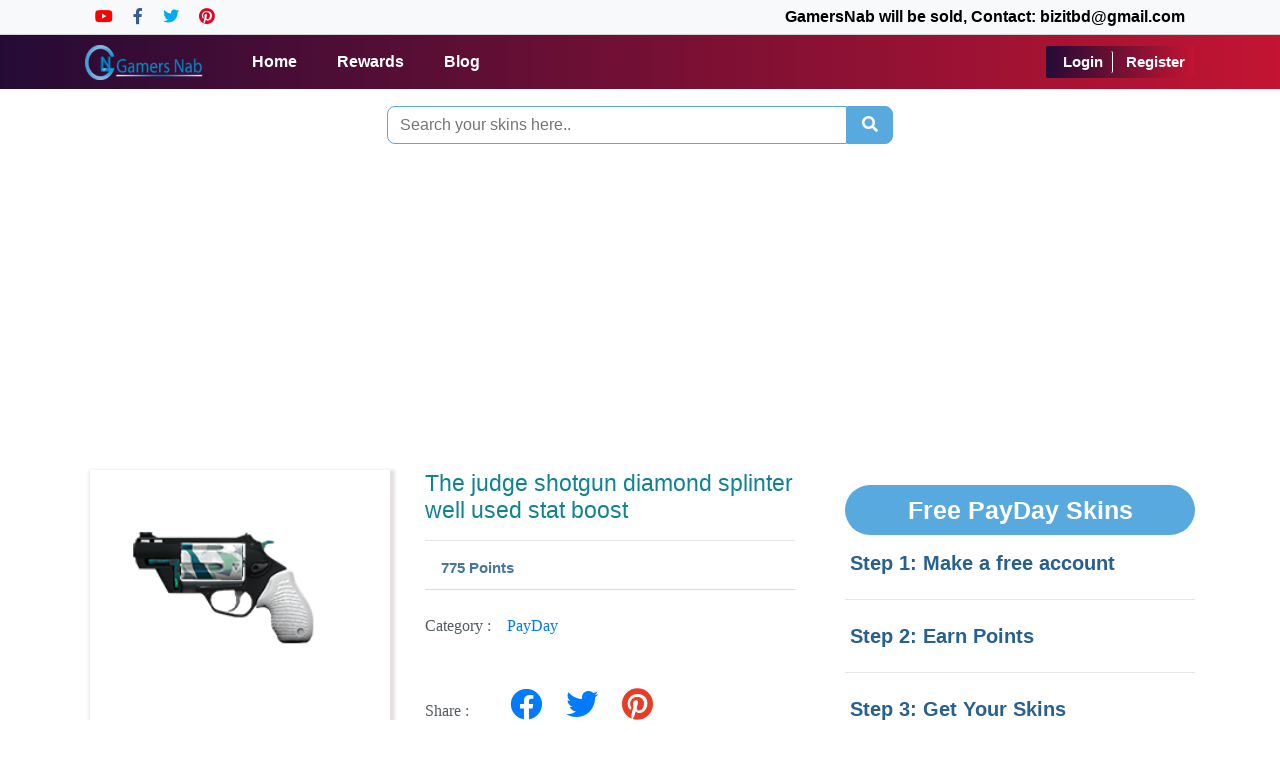

--- FILE ---
content_type: text/html; charset=UTF-8
request_url: https://gamersnab.com/en/payday/the-judge-shotgun-diamond-splinter-well-used-stat-boost
body_size: 8332
content:
<!DOCTYPE html>
<html lang="en" itemscope itemtype="http://schema.org/WebSite">
<head>
 
    <meta charset="UTF-8">
    
     <!---->
<!--        <title>Free payday  Skins   -the judge shotgun diamond splinter well used stat boost </title>-->
<!--        <meta name="description" content="Welcome to GamersNab. This is a site where you can get Free payday   Skins   -the judge shotgun diamond splinter well used stat boost by doing easy online survey.">-->
<!--        <meta name="keywords" content="csgo skins, TF2 Items,  Dota 2 Items,">-->
<!--    -->
     
    <title> the judge shotgun diamond splinter well used stat boost -GamersNab </title>
    <meta name="description" content=" Welcome to GamersNab. This is a site where you can get payday  Skins   the judge shotgun diamond splinter well used stat boost by doing easy online survey. ">
    <meta name="keywords" content="the judge shotgun diamond splinter well used stat boost">
    <meta name="author" content="GamersNab">
    
    <meta name="viewport" content="width=device-width, initial-scale=1.0">
   
    
    
    <meta name="csrf-token" content="1flGyeBzjLmrLveMkhN0coINkcT7B8aOrpUmITVs">
    <meta name="msapplication-TileColor" content="#ffffff">
    <meta name="theme-color" content="#ffffff">
    <meta name="pct-site-verification" content="0rk6qc8sk6esz7m51y268899n78t98ja6057m1cr6hv"/>
    <meta name="google-site-verification" content="0tqlHniPvlYOu7yjD65FZWq-B6bIdphFP6L-MyfqDNs"/>
    <meta name="p:domain_verify" content="218de7054830fc0b3af905bb14c8d9f3"/>
    <link rel="icon" type="image/png" href="/favicon.png">
    

    
  
    
    <meta name="p:domain_verify" content="218de7054830fc0b3af905bb14c8d9f3"/>
   
    <script async src="//pagead2.googlesyndication.com/pagead/js/adsbygoogle.js"></script>
    <script>
         (adsbygoogle = window.adsbygoogle || []).push({
              google_ad_client: "ca-pub-1702190522169883",
              enable_page_level_ads: true
         });
    </script> 

    <!-- Pinterest Tag -->
    <script>
        !function(e){if(!window.pintrk){window.pintrk = function () {
        window.pintrk.queue.push(Array.prototype.slice.call(arguments))};var
          n=window.pintrk;n.queue=[],n.version="3.0";var
          t=document.createElement("script");t.async=!0,t.src=e;var
          r=document.getElementsByTagName("script")[0];
          r.parentNode.insertBefore(t,r)}}("https://s.pinimg.com/ct/core.js");
        pintrk('load', '2614219978847', {em: '<user_email_address>'});
        pintrk('page');
    </script>
    <noscript>
        <img height="1" width="1" style="display:none;" alt=""
        src="https://ct.pinterest.com/v3/?event=init&tid=2614219978847&pd[em]=<hashed_email_address>&noscript=1" />
    </noscript>
    <!-- end Pinterest Tag -->
    <meta name="facebook-domain-verification" content="wpfnarycosrglio6mdqy6ssqko5fpf" />

    <!--Start of Tawk.to Script-->
    <script type="text/javascript">
        var Tawk_API=Tawk_API||{}, Tawk_LoadStart=new Date();
        (function(){
        var s1=document.createElement("script"),s0=document.getElementsByTagName("script")[0];
        s1.async=true;
        s1.src='https://embed.tawk.to/5f760fcc4704467e89f3ecb2/default';
        s1.charset='UTF-8';
        s1.setAttribute('crossorigin','*');
        s0.parentNode.insertBefore(s1,s0);
        })();
    </script>
    <!--End of Tawk.to Script-->
    
    
    <!-- Global site tag (gtag.js) - Google Analytics -->
<script async src="https://www.googletagmanager.com/gtag/js?id=UA-170477532-1"></script>
<script>
  window.dataLayer = window.dataLayer || [];
  function gtag(){dataLayer.push(arguments);}
  gtag('js', new Date());

  gtag('config', 'UA-170477532-1');
</script>


    
    
    <meta name="csrf-token" content="1flGyeBzjLmrLveMkhN0coINkcT7B8aOrpUmITVs" />

<link rel="stylesheet" href="https://stackpath.bootstrapcdn.com/bootstrap/4.4.1/css/bootstrap.min.css" >


<link rel="stylesheet" type="text/css" href="https://cdnjs.cloudflare.com/ajax/libs/toastr.js/2.1.4/toastr.min.css">

<link rel="stylesheet" href="https://cdnjs.cloudflare.com/ajax/libs/font-awesome/5.15.2/css/all.min.css" integrity="sha512-HK5fgLBL+xu6dm/Ii3z4xhlSUyZgTT9tuc/hSrtw6uzJOvgRr2a9jyxxT1ely+B+xFAmJKVSTbpM/CuL7qxO8w==" crossorigin="anonymous" />


<link rel="stylesheet" type="text/css" href="https://gamersnab.com/frontend_assets/assets/css/jquery.dataTables.min.css">


<link rel="stylesheet" type="text/css" href="https://gamersnab.com/frontend_assets/assets/css/style.css">
    


</head>

<body>
    
 

        
        <header class="fixed-top" style="background: linear-gradient(to right, rgb(36, 11, 54), rgb(195, 20, 50))!important;">
    <div id="top-header" class="bg-light">
           <div class="container d-flex my-auto">
               <ul class="header-links mr-auto d-flex my-auto">
                   <li><a href="https://www.youtube.com/c/GamersNab" target="_blank"><i class="fab fa-youtube" style="color:#FF0000;"></i></a></li>
                   <li><a href="https://facebook.com/GamersNab" target="_blank"><i class="fab fa-facebook-f" style="color:#3b5998;"></i></a></li>
                   <li><a href="https://twitter.com/TheGamersNab" target="_blank"><i class="fab fa-twitter" style="color:#00acee;"></i> </a></li>
                   <li><a href="https://www.pinterest.com/gamersnab/" target="_blank"><i class="fab fa-pinterest" style="color:#E60023;"></i></a></li>
               </ul>
               <ul class="header-links ml-auto d-flex my-auto">
                 <b><li>GamersNab will be sold, Contact: bizitbd@gmail.com </li></b> 
               </ul>
           </div>
       </div>
    <div id="navbar">
       <nav class="navbar navbar-expand-md nevigation text-center">
           <div class="container">
              <a class="navbar-brand" href="/">
                 <img src="https://gamersnab.com/gamersnab-logo.png" style="height: 35px;" alt="Gamersnab-logo">
                <!--<img src="https://gamersnab.com/frontend_assets\assets/images/Gamersnab-logo.png" style="height: 35px;" alt="Gamersnab-logo">-->
              </a>
               <button class="navbar-toggler" type="button" data-toggle="collapse" data-target="#navbarSupportedContent" aria-controls="navbarSupportedContent" aria-expanded="false" aria-label="Toggle navigation">
               <span class=""> <i class="fas fa-bars" style="color: #fff"></i></span>
               </button>

               <div class="collapse navbar-collapse" id="navbarSupportedContent">
                  <ul class="navbar-nav">
                     <li class="nav-item"><a href="/" class="nav-link nav-link1">Home</a></li>
                     <li class="nav-item"><a href="/shop" class="nav-link nav-link1">Rewards</a></li>
                
                     
                                               <li class="nav-item"><a href="/blog" class="nav-link nav-link1">Blog</a></li>
                  </ul>
                  <ul class="navbar-nav ml-auto">
                                              <li class="nav-item user-menu">
                          <a href="/user/login" class="login-reg-btn">Login</a>
                          <a href="/user/register" class="login-reg-btn">Register</a>
                        </li>
                                        </ul>
                   
               </div>
           </div>
      </nav>
   </div>
</header>

<!-- Modal -->
        
        
        
        <br><br><br><br>
<link rel="stylesheet" type="text/css" href="https://gamersnab.com/frontend_assets/assets/css/product.css">

<!---->

<!--Free payday  Skins  --->
    
        
	   	    	   	   
		
		 
<style>
  #Description{
    box-shadow: 4px 1px 12px 2px #ddd;
    padding: 10px 20px;
    /* width: 650px; */
    margin-top: 20px;
    
  }
  #Reviews{
    box-shadow: 4px 1px 12px 2px #ddd;
    padding: 10px 20px;
    /* width: 650px */

  }
  #Comments{
    box-shadow: 4px 1px 12px 2px #ddd;
    padding: 10px 20px;
  }
  #Comments button{
      padding-right: 68px;
     margin-right: 80px;
     text-align:center"
  }
  #Comments span{
      
      font-size:28px;
      
  }
  .video{
    box-shadow: 4px 1px 12px 2px #ddd;
    padding: 10px 20px;

  }
  img{
    transition: 500ms ease-out;

  }
  img:hover{

    transform: scale(1.5); 

  }
  .comment-section h2{
    font-size: 30px;
    font-weight: 600;
    letter-spacing: 0.7px;
    padding: 0px 0px 10px 0px;
  }
  .comment-section strong{
    display: block;
    padding: 0px 0px 5px 0px;
    letter-spacing: 0.5px;
    font-size: 18px;
  }
  
.comment-section .comm_head span{
        font-family: math;
    font-size: 30px;
}

.s_details strong {
   color: #118390;
}

 .single-image .unkn{
     margin-top: -50px
 }
 
 .product-image-display{
     overflow: hidden;
     box-shadow:2px 3px 3px 3px #e5e0e0
 }
 .product-image-display img{
     height: 234px;
 }
 .product-view-single-product-area-r-quantity h1{
     color: #118390;
     font-size: 23px;
 }
 
 .product-view-single-product-area-r-quantity #price{
     
     font-size: 15px;
     color: #4676a0;
     
 }
 .comment-section{
     
     margin-top: 35px;
     margin-right: 133px;
     
 }
#related_skins{
    
    padding-top: 110px
}
.cate_name a{
    
    scolor: #141313e0; 
    
}
</style>

<section class="single-image">
    <div class="container">
        
         <div class="row">
                    <div class="col-12 search_col">
                        <form action="https://gamersnab.com/search" method="GET">
                            <div class="search_div input-group justify-content-center">
                                <input type="text" class="search_txt" name="query" value="" minlength="3" required placeholder="Search your skins here..">
                                <span class="input-group-btn">
                                    <button type="submit" class="btn search_btn" type="button"><i class="fas fa-search"></i></button>
                                </span>
                            </div>
                        </form>
                    </div>
                </div>
                
                <div class="add-box py-2">
                    <script async src="https://pagead2.googlesyndication.com/pagead/js/adsbygoogle.js?client=ca-pub-1702190522169883"
     crossorigin="anonymous"></script>
<!-- gnsinglepageaugust22 -->
<ins class="adsbygoogle"
     style="display:block"
     data-ad-client="ca-pub-1702190522169883"
     data-ad-slot="6882493888"
     data-ad-format="auto"
     data-full-width-responsive="true"></ins>
<script>
     (adsbygoogle = window.adsbygoogle || []).push({});
</script>
                </div>
                
      <div class="row">
     
        <div class="col-sm-12 col-md-8 ">
            
          
          <div class="product-infos-area">
            <div class="row">
              <div class="product-image-display col-sm-12 col-md-5" >
                   
                  <img  data-src="https://steamcommunity-a.akamaihd.net/economy/image/MU_K_yP146si_b9ks_3poM7T1zTznZXtnT4MSymtKVdn64bNn-uj5J0jw6O9NbAYq8clI_RqZGbnXxdsS_R1OeSsLpI_DwHtVhxkNT7B-F_P70XjC-TusZle" alt="">
                                    
              </div>
              <div class="product-details-section col-sm-12 col-md-7">
                <div class="product-view-single-product-area-r">
               
                  
                  <div class="row">
                    <div class="col-md-6 col-12">
                    
                    </div>
                    <div class="col-md-6 col-12">
                      <div class="shop-name mb-10 border-0" id="size_data" hidden>

                        <span class="pdp-label">Size: &nbsp;</span>

                        
                           <select class="form-control" id="size" name="size">
                          </select>
                        
                      </div>
                    </div>
                  </div>
                  <!--  -->
                  <div class="product-view-single-product-area-r-quantity">
                   
                      <div class="attr-wrapper">
                        <div class="options">
                          <div class="product-view-single-product-area-r-price mb-20 shop-name">
                            <h1> The judge shotgun diamond splinter well used stat boost</h1>
          
                            <hr>
                            <span id="price"  class="pdp-label">&nbsp; &nbsp; <b> 775 Points </b> </span>
                          </div>
                            <div class="quantity dev-flex-l mt-4 mb-3 mb-20">
                              <label>Category : &nbsp;&nbsp; <a href="https://gamersnab.com/category/payday">PayDay</a>  </label>
                              <div class="inputArea">
                                  
                              </div>
                            </div>
                            
                             <div class="quantity dev-flex-l mt-4 mb-3 mb-20">
                              <label>Share : &nbsp;&nbsp; </label>
                              <a id="facebook" target="_blank" href="https://www.facebook.com/sharer.php?u=https://gamersnab.com/en/csgo/the-judge-shotgun-diamond-splinter-well-used-stat-boost" title=""><i style="font-size: 32px;padding: 10px;" class="fab fa-facebook"></i></a>
                              
                              <a id="facebook" target="_blank" href="https://twitter.com/share?url=https://gamersnab.com/en/csgo/the-judge-shotgun-diamond-splinter-well-used-stat-boost" title=""><i class="fab fa-twitter" style="font-size: 32px;padding: 10px;"></i></a>
                              
                              <a id="facebook" target="_blank" href="https://pinterest.com/pin/create/button/?u=https://gamersnab.com/en/csgo/the-judge-shotgun-diamond-splinter-well-used-stat-boost" title=""><i class="fab fa-pinterest" style="font-size: 32px;padding: 10px;color:#e73d26"></i></a>
                              
                              <div class="inputArea">
                                  
                              </div>
                            </div>
                            
                            <div class="button-section">
                              

                              
                              <form method="POST" action="https://gamersnab.com/place_order">
                                  
                                  <input type="hidden" name="product_id" value="51268">
                                  <input type="hidden" name="category_id" value="10">
                                  
                                  <div class="redeem_div text-center">
                                                                      
                                    <a href="#" class="nav-link" data-toggle="modal" data-target="#redeemModal1-51268" ><button class="btn_reedeem">Reedem</button></a>
                                     
                                    <!-- Modal -->
                                    <div class="modal fade" id="redeemModal1-51268" role="dialog"aria-labelledby="myModalLabel">
                                        <div class=" modal-dialog-centered modal-dialog modal-md" role="document">
                                            <div class="modal-content">
                                                <div class="modal-header">
                                                   
                                                    <button type="button" class="close" data-dismiss="modal" aria-label="Close">
                                                    <span aria-hidden="true">&times;</span>
                                                    </button>           
                                                </div>
                                                <div class="modal-body">
                                                    <div class="">
                                                        <div class="text-center form-group">
                                                            <h4 class="skinsmodal_head">Are You Sure You Want To Redeem ?</h4>
                                                            <div class="s_details text-center">
                                                                <strong style="color:#118390;">The judge shotgun diamond splinter well used stat boost</strong>
                                                                <p class="text-success">Using</p>
                                                                <p>775 points</p>
                                                            </div>
                                                        </div>
                                                    </div>
                                                    <div class="modal-footer justify-content-center">
                                                                                                                    <div class="form-group" style="display: flex">
                                                                <a  href="https://gamersnab.com/user/login" type="button" class="btn btn-success skinsmodal_btn alert_login" style="background-color:#2d6187;border:none;margin-right: 7px;
                                                                width: 180px;"  >Redeem</a>
                                                                <button type="cancel" class="btn btn-danger skinsmodal_btn" style="border:none;" data-dismiss="modal">Cancel</button>
                                                            </div>
                                                                                                            </div>
                                                </div>
                                            </div>
                                        </div>
                                    </div>
                                </div>
                                  
                              </form>
                      
                              
                          
                                <div class="row no-gutters mt-4 align-items-center">
                                  
                              </div>
                            </div>
                          </div>
                        </div>
                    </div>
                  </div>
                </div>
              </div>
            </div>

            <!--<script async src="https://pagead2.googlesyndication.com/pagead/js/adsbygoogle.js?client=ca-pub-1702190522169883"-->
            <!--     crossorigin="anonymous"></script>-->
              
            <!--<ins class="adsbygoogle"-->
            <!--     style="display:block"-->
            <!--     data-ad-client="ca-pub-1702190522169883"-->
            <!--     data-ad-slot="7103713796"-->
            <!--     data-ad-format="auto"-->
            <!--     data-full-width-responsive="true"></ins>-->
            <!--<script>-->
            <!--     (adsbygoogle = window.adsbygoogle || []).push({});-->
            <!--</script>-->
            <div class="container">
              
                <section class="description-and-review">
                    
                      <div class="row">
                        <div class="description-and-review-tab">
                          <div class="col-12 col-sm-12 col-md-12 col-lg-12">
                            <div class="description-and-review-tab-content mb-30">
                              <div class="description-and-review-tab-content-menu" >
                                <ul class="nav nav-inline">
                                  <li><button class="tablinks tab" onclick="openCity(event, 'Description')">Description</button></li>
                                  <li><button class="tablinks tab" onclick="openCity(event, 'Reviews')">Video</button></li>
                                  <li><button class="tablinks tab" onclick="openCity(event, 'Comments')">Comments</button></li>
                                 
                                </ul>
                              </div>
                           
                                  <div class="desc-section">
                             
                                    <div id="Description" class="tabcontent">
                                                                            Get free  PayDay Weapon Skins    Skins   the judge shotgun diamond splinter well used stat boost by completing easy offers or survey. Invite your friends and get 10% bonus points on your friends earning.
                                       
                                         
                                    </div>
                                </div>
                              
                              
                                <div class="col-md-12">
                                    <div id="Reviews" class="tabcontent"> 
                                        <iframe  style="width: 100%" height="365" src="https://www.youtube.com/embed/5B411YfPnrc" title="YouTube video player" frameborder="0" allow="accelerometer; autoplay; clipboard-write; encrypted-media; gyroscope; picture-in-picture" allowfullscreen></iframe>
                                    </div>
                                </div>
                            
                                  <div id="Comments" class="tabcontent">
                                    <div class="col-md-12">
                                        <span>  We love to see your comment</span>
                                      <div class="container">
                                        <div class="row">
                                          <form action="https://gamersnab.com/productcomment" method="post">
                                            <input type="hidden" name="_token" value="1flGyeBzjLmrLveMkhN0coINkcT7B8aOrpUmITVs">                                            <div class="form-row">
                                              <div class="form-group col-md-12">
                                                <label for="name">User Name</label>
                                                <input type="hidden" name="product_id" value="51268">
                                                <input required type="text" class="form-control" name="name" id="name" placeholder="User Name...">
                                              </div>
                                              <div class="form-group col-md-12">
                                                <label for="email">Email</label>
                                                <input required type="email" class="form-control" name="email" id="email" placeholder="User Email...">
                                              </div>
                                              <div class="form-group col-md-12">
                                                <label for="comment">Comments</label>
                                                <textarea required type="text" class="form-control" name="comment" id="comment"></textarea>
                                              </div>
                                            </div>
                                            <div class="form-group text-center">  
                                              <button   type="submit" class="btn btn-primary comment-button">Submit</button>

                                            </div>
                                          </form>
                                        </div>
                                    </div>
                                 
                            </div>
                          </div>
                        </div>
                      </div>
                    
                  </section>

                                
          </div>


          <h3 id="related_skins">Related Skins</h3>
          <div class="row  justify-content-start">
            
                      
               
                <div class="col-6 col-sm-4 col-md-3 col-lg-4 col-xl-4  skin_col">
                    <a href="https://gamersnab.com/en/payday/ak-762-rifle-m90-camo-lightly-marked">
                    <div class="skin_container">
                        <div class="skinimg_box">
                                                      <img class="skin_img lazy-img" data-src="https://steamcommunity-a.akamaihd.net/economy/image/MU_K_yP146si_b9ks_3poM7T1zTznZXtnT4MSymtKVdn64bNn-uj5J0jw6O9NbAYq8clI_RqZGbnXxdsS_R1OeSsJYw2NxfTSBhWI0_C9GdIdhNqQg">
                                                </div>
                        <div class="s_details text-center">
                             <a href="https://gamersnab.com/en/payday/ak-762-rifle-m90-camo-lightly-marked">
                            <strong>Ak 762 rifle m90 camo lightly marked</strong>
                            </a>
                            <p>43 Points</p>
                        </div>
                        <div class="redeem_div text-center">
                         
                        </div>
                    </div>
                    </a>
                </div>
            </a>
                      
               
                <div class="col-6 col-sm-4 col-md-3 col-lg-4 col-xl-4  skin_col">
                    <a href="https://gamersnab.com/en/payday/flamethrower-bandit-burner-lightly-marked">
                    <div class="skin_container">
                        <div class="skinimg_box">
                                                      <img class="skin_img lazy-img" data-src="https://steamcommunity-a.akamaihd.net/economy/image/MU_K_yP146si_b9ks_3poM7T1zTznZXtnT4MSymtKVdn64bNn-uj5J0jw6O9NbAYq8clI_RqZGbnXxdsS_R1OeSsIos6BQHGTQ9mJwTAxW3X82r6G5jlieq7x2xQIYmQkQ">
                                                </div>
                        <div class="s_details text-center">
                             <a href="https://gamersnab.com/en/payday/flamethrower-bandit-burner-lightly-marked">
                            <strong>Flamethrower bandit burner lightly marked</strong>
                            </a>
                            <p>5 Points</p>
                        </div>
                        <div class="redeem_div text-center">
                         
                        </div>
                    </div>
                    </a>
                </div>
            </a>
                      
               
                <div class="col-6 col-sm-4 col-md-3 col-lg-4 col-xl-4  skin_col">
                    <a href="https://gamersnab.com/en/payday/john-wick-safe">
                    <div class="skin_container">
                        <div class="skinimg_box">
                                                      <img class="skin_img lazy-img" data-src="https://steamcommunity-a.akamaihd.net/economy/image/MU_K_yP146si_b9ks_3poM7T1zTznZXtnT4MSymtKVdn64bNn-uj5J0jw6O9NbAYp8AsPIRqYGTIAEgdSPF7XkuXjuI">
                                                </div>
                        <div class="s_details text-center">
                             <a href="https://gamersnab.com/en/payday/john-wick-safe">
                            <strong>John wick safe</strong>
                            </a>
                            <p>107 Points</p>
                        </div>
                        <div class="redeem_div text-center">
                         
                        </div>
                    </div>
                    </a>
                </div>
            </a>
                      
               
                <div class="col-6 col-sm-4 col-md-3 col-lg-4 col-xl-4  skin_col">
                    <a href="https://gamersnab.com/en/payday/scarface-safe">
                    <div class="skin_container">
                        <div class="skinimg_box">
                                                      <img class="skin_img lazy-img" data-src="https://steamcommunity-a.akamaihd.net/economy/image/MU_K_yP146si_b9ks_3poM7T1zTznZXtnT4MSymtKVdn64bNn-uj5J0jw6O9NbAYp8AsPIRuZ3TIAEgdSPF77dc6qX8">
                                                </div>
                        <div class="s_details text-center">
                             <a href="https://gamersnab.com/en/payday/scarface-safe">
                            <strong>Scarface safe</strong>
                            </a>
                            <p>299 Points</p>
                        </div>
                        <div class="redeem_div text-center">
                         
                        </div>
                    </div>
                    </a>
                </div>
            </a>
                      
               
                <div class="col-6 col-sm-4 col-md-3 col-lg-4 col-xl-4  skin_col">
                    <a href="https://gamersnab.com/en/payday/galant-rifle-freedom-fighter-well-used-stat-boost">
                    <div class="skin_container">
                        <div class="skinimg_box">
                                                      <img class="skin_img lazy-img" data-src="https://steamcommunity-a.akamaihd.net/economy/image/MU_K_yP146si_b9ks_3poM7T1zTznZXtnT4MSymtKVdn64bNn-uj5J0jw6O9NbAYq8clI_RqZGbnXxdsS_R1OeSsJ48yBgPtUgp9DxLQxXOSsVvqZfmwIxY">
                                                </div>
                        <div class="s_details text-center">
                             <a href="https://gamersnab.com/en/payday/galant-rifle-freedom-fighter-well-used-stat-boost">
                            <strong>Galant rifle freedom fighter well used stat boost</strong>
                            </a>
                            <p>235 Points</p>
                        </div>
                        <div class="redeem_div text-center">
                         
                        </div>
                    </div>
                    </a>
                </div>
            </a>
                      
               
                <div class="col-6 col-sm-4 col-md-3 col-lg-4 col-xl-4  skin_col">
                    <a href="https://gamersnab.com/en/payday/uzi-submachine-gun-velox-well-used-stat-boost">
                    <div class="skin_container">
                        <div class="skinimg_box">
                                                      <img class="skin_img lazy-img" data-src="https://steamcommunity-a.akamaihd.net/economy/image/MU_K_yP146si_b9ks_3poM7T1zTznZXtnT4MSymtKVdn64bNn-uj5J0jw6O9NbAYq8clI_RqZGbnXxdsS_R1OeSsMZ0yNwfdSRxWIwPt6S7Mr1KthZcrOw">
                                                </div>
                        <div class="s_details text-center">
                             <a href="https://gamersnab.com/en/payday/uzi-submachine-gun-velox-well-used-stat-boost">
                            <strong>Uzi submachine gun velox well used stat boost</strong>
                            </a>
                            <p>60 Points</p>
                        </div>
                        <div class="redeem_div text-center">
                         
                        </div>
                    </div>
                    </a>
                </div>
            </a>
                      
               
                <div class="col-6 col-sm-4 col-md-3 col-lg-4 col-xl-4  skin_col">
                    <a href="https://gamersnab.com/en/payday/locomotive-12g-shotgun-power-patriot-broken-in">
                    <div class="skin_container">
                        <div class="skinimg_box">
                                                      <img class="skin_img lazy-img" data-src="https://steamcommunity-a.akamaihd.net/economy/image/MU_K_yP146si_b9ks_3poM7T1zTznZXtnT4MSymtKVdn64bNn-uj5J0jw6O9NbAYq8clI_RqZGbnXxdsS_R1OeSsN4IpChHtQRxlPADBxXOSsVvqxTnBVK0">
                                                </div>
                        <div class="s_details text-center">
                             <a href="https://gamersnab.com/en/payday/locomotive-12g-shotgun-power-patriot-broken-in">
                            <strong>Locomotive 12g shotgun power patriot broken in</strong>
                            </a>
                            <p>673 Points</p>
                        </div>
                        <div class="redeem_div text-center">
                         
                        </div>
                    </div>
                    </a>
                </div>
            </a>
                      
               
                <div class="col-6 col-sm-4 col-md-3 col-lg-4 col-xl-4  skin_col">
                    <a href="https://gamersnab.com/en/payday/ak-rifle-gold-vein-battle-worn-stat-boost">
                    <div class="skin_container">
                        <div class="skinimg_box">
                                                      <img class="skin_img lazy-img" data-src="https://steamcommunity-a.akamaihd.net/economy/image/MU_K_yP146si_b9ks_3poM7T1zTznZXtnT4MSymtKVdn64bNn-uj5J0jw6O9NbAYq8clI_RqZGbnXxdsS_R1OeSsJYxsXDvVShFtNAjV_WXOnkbvM5-UiqqsXt72tpA">
                                                </div>
                        <div class="s_details text-center">
                             <a href="https://gamersnab.com/en/payday/ak-rifle-gold-vein-battle-worn-stat-boost">
                            <strong>Ak rifle gold vein battle worn stat boost</strong>
                            </a>
                            <p>587 Points</p>
                        </div>
                        <div class="redeem_div text-center">
                         
                        </div>
                    </div>
                    </a>
                </div>
            </a>
                      
               
                <div class="col-6 col-sm-4 col-md-3 col-lg-4 col-xl-4  skin_col">
                    <a href="https://gamersnab.com/en/payday/predator-12g-shotgun-sunshine-surprise-battle-worn">
                    <div class="skin_container">
                        <div class="skinimg_box">
                                                      <img class="skin_img lazy-img" data-src="https://steamcommunity-a.akamaihd.net/economy/image/MU_K_yP146si_b9ks_3poM7T1zTznZXtnT4MSymtKVdn64bNn-uj5J0jw6O9NbAYq8clI_RqZGbnXxdsS_R1OeSsN5c6G1WAeg5vIz7BtHDSpmESFf8E">
                                                </div>
                        <div class="s_details text-center">
                             <a href="https://gamersnab.com/en/payday/predator-12g-shotgun-sunshine-surprise-battle-worn">
                            <strong>Predator 12g shotgun sunshine surprise battle worn</strong>
                            </a>
                            <p>20 Points</p>
                        </div>
                        <div class="redeem_div text-center">
                         
                        </div>
                    </div>
                    </a>
                </div>
            </a>
                    </div>


         

          </div>
          <div class="col-sm-12 col-md-4 col-lg-4">
            <div class="product-delivery-and-return">
              <div class="delivery-and-return-inner">
                   
                <div class="product-view-single-product-area-r-sharing mt-30">
                </div>
              </div>
            </div>

          
            <br>
            <div class="sidebar_note">
               
                <h2 class="cate_head">  
                  Free PayDay   Skins                </h2>
                <p>Step 1: Make a free account</p>
                <hr>
                <p>Step 2: Earn Points</p><hr>
                <p> Step 3: Get Your                 Skins
                
                                
                
                
                
                <!--PayDay    Skins  -->
                </p>
                <hr>
            </div>
            
            <!--<script async src="https://pagead2.googlesyndication.com/pagead/js/adsbygoogle.js?client=ca-pub-1702190522169883"-->
            <!--    crossorigin="anonymous"></script>-->
            <!-- GamersNabsidebar21 -->
            <!--<ins class="adsbygoogle"-->
            <!--    style="display:block"-->
            <!--    data-ad-client="ca-pub-1702190522169883"-->
            <!--    data-ad-slot="2314703733"-->
            <!--    data-ad-format="auto"-->
            <!--    data-full-width-responsive="true"></ins>-->
            <!--<script>-->
            <!--    (adsbygoogle = window.adsbygoogle || []).push({});-->
            <!--</script> <br>-->

            
            <div>
                <h3 class="cate_head">
                    All Categories
                </h3>
                <ul class="p-0 py-1 cate_container">
                                          <li class="cate_name">
                        <a href="https://gamersnab.com/category/h1z1" class="cate_item">H1Z1</a>
                      </li>
                                          <li class="cate_name">
                        <a href="https://gamersnab.com/category/csgo" class="cate_item">CSGO</a>
                      </li>
                                          <li class="cate_name">
                        <a href="https://gamersnab.com/category/steam-trading-card" class="cate_item">Steam Trading Card</a>
                      </li>
                                          <li class="cate_name">
                        <a href="https://gamersnab.com/category/dota-2" class="cate_item">Dota 2</a>
                      </li>
                                          <li class="cate_name">
                        <a href="https://gamersnab.com/category/pubg" class="cate_item">PUBG</a>
                      </li>
                                          <li class="cate_name">
                        <a href="https://gamersnab.com/category/tf2" class="cate_item">TF2</a>
                      </li>
                                          <li class="cate_name">
                        <a href="https://gamersnab.com/category/payday" class="cate_item">PayDay</a>
                      </li>
                                          <li class="cate_name">
                        <a href="https://gamersnab.com/category/kf2" class="cate_item">KF2</a>
                      </li>
                                          <li class="cate_name">
                        <a href="https://gamersnab.com/category/gift-cards" class="cate_item">Gift Cards</a>
                      </li>
                                    </ul>
            </div>

            
           
            

            
                    <script async src="https://pagead2.googlesyndication.com/pagead/js/adsbygoogle.js?client=ca-pub-1702190522169883"
             crossorigin="anonymous"></script>
        <!-- SidebarJuly21 -->
        <ins class="adsbygoogle"
             style="display:block"
             data-ad-client="ca-pub-1702190522169883"
             data-ad-slot="5525733506"
             data-ad-format="auto"
             data-full-width-responsive="true"></ins>
        <script>
             (adsbygoogle = window.adsbygoogle || []).push({});
        </script> 

            </div>


        </div>
      </div>
    </div>
  </section>



          
        
        
        <section id="footer_top" class="">
    <div class="container p-0">
        <div class="row mx-auto pt-4 pb-3">
            <div class="col-lg-3 col-6 sec7-col">
                <strong class="footer_head">Top Games</strong>
                <ul class="">
                    <li class="footer_item"><a href="/category/pubg">PUBG</a></li>
                    <li class="footer_item"><a href="/category/csgo">CSGO</a></li>
                    <li class="footer_item"><a href="/category/dota-2">Dota 2</a></li>
                    <li class="footer_item"><a href="/category/pd2">Payday 2</a></li>
                </ul>
            </div>
            <div class="col-lg-3 col-6 sec7-col">
                <strong class="footer_head">How to Get Cards</strong>
                <ul class="">
                    <li class="footer_item"><a href="/google-gift-card">Google Gift Card</a></li>
                    <li class="footer_item"><a href="/itunes-gift-card">iTunes Gift Card</a></li>
                    <li class="footer_item"><a href="/amazon-gift-card">Amazon Gift Card</a></li>
                </ul>
            </div>
            <div class="col-lg-3 col-6 sec7-col">
                <strong class="footer_head">Help</strong>
                <ul class="">
                    <li class="footer_item"><a href="/howto-redeem">How to Redeem?</a></li>
                    <li class="footer_item"><a href="/howto-missing-points">Missing Points</a></li>
                </ul>
            </div>
            <div class="col-lg-3 col-6 sec7-col">
                <strong class="footer_head">Important Links</strong>
                <ul class="">
                    <li class="footer_item"><a href="/user/contact-us">Contact Us</a></li>
                    <li class="footer_item"><a href="/privecy-policy">Privacy & Policy</a></li>
                    <li class="footer_item"><a href="/terms-condition">Terms and Conditions</a></li>
                    <li class="footer_item"><a href="/faq">FAQ</a></li>
                </ul>
            </div>
            <!--<div class="col-lg-3 col-6 sec7-col">-->
            <!--    <strong class="footer_head">How To?</strong>-->
            <!--    <ul class="">-->
            <!--        <li class="footer_item"><a href="https://gamersnab.com/howto-redeem">Redeem Points?</a></li>-->
            <!--        <li class="footer_item"><a href="https://gamersnab.com/howto-missing-points">Missing Points?</a></li>-->
            <!--    </ul>-->
            <!--</div>-->
        </div>
    </div>
</section>
<footer class="">
    <div class="container">
        <div class="row text-center">
            <div class="col-12 py-2">
                <p class="text-muted my-auto">©2022 GamersNab.com | We are not associated in any way with Valve Corporation or Steam. We buy all skins in the official Steam Market, powered by <a href="https://store.steampowered.com/" target="_blank">Steam</a> <br> 
               <!--GamersNab.com is a participant in the Amazon Services LLC Associates Program an affiliate advertising program designed to provide a means for sites to earn advertising fees by advertising and linking to amazon.com.-->
                </p>
            </div>
        </div>
    </div>
</footer>        

    </div>
    
     
    
    
    <script src="https://cdnjs.cloudflare.com/ajax/libs/jquery/3.6.0/jquery.min.js" integrity="sha512-894YE6QWD5I59HgZOGReFYm4dnWc1Qt5NtvYSaNcOP+u1T9qYdvdihz0PPSiiqn/+/3e7Jo4EaG7TubfWGUrMQ==" crossorigin="anonymous" referrerpolicy="no-referrer"></script>


<script src="https://cdn.jsdelivr.net/npm/popper.js@1.16.0/dist/umd/popper.min.js" ></script>

<script src="https://stackpath.bootstrapcdn.com/bootstrap/4.4.1/js/bootstrap.min.js"></script>


<script src="https://cdnjs.cloudflare.com/ajax/libs/jquery-validate/1.19.2/jquery.validate.min.js"></script>

<script src="https://cdnjs.cloudflare.com/ajax/libs/toastr.js/2.1.4/toastr.min.js"></script>

<script src="https://cdnjs.cloudflare.com/ajax/libs/waypoints/4.0.1/jquery.waypoints.min.js"></script>

<script src="https://gamersnab.com/frontend_assets/assets/js/jquery.dataTables.min.js"></script>


<script src="https://cdnjs.cloudflare.com/ajax/libs/jquery.lazy/1.7.11/jquery.lazy.min.js" integrity="sha512-eviLb3jW7+OaVLz5N3B5F0hpluwkLb8wTXHOTy0CyNaZM5IlShxX1nEbODak/C0k9UdsrWjqIBKOFY0ELCCArw==" crossorigin="anonymous"></script>

<script async src="https://www.googletagmanager.com/gtag/js?id=UA-170477532-1"></script>

<script src="https://gamersnab.com/frontend_assets/assets/js/frontend.js"></script>

<script type="text/javascript">
	$(document).ready(function() {
		$('img').lazy();
	})
</script>      <script src="https://gamersnab.com/frontend_assets/assets/js/tabcontent.js"></script>
<script src="https://gamersnab.com/frontend_assets/assets/js/countdown.js"></script>
<script type="text/javascript">


    $(document).ready(function() { 
        $('.fixed-top').css('background', 'linear-gradient(to right, #240b36, #c31432)');
    });

</script>  
    
    
    

    
    <script type="text/javascript">
        
            </script>
     <script>
//          $("#skin_img").on("load", function(){
             
//              console.log("loaded");
             
//       $('img').removeAttr('alt');
// });

// jQuery('#skin_img').pre('load',function(){
// jQuery(this).removeAttr('alt');
// console.log("test");
// });
// $( document ).ready(function() {
//     $('#skin_img').removeAttr('alt');
//     console.log("lkjlkj");
// });
    </script>
    
</body>
</html>

--- FILE ---
content_type: text/html; charset=utf-8
request_url: https://www.google.com/recaptcha/api2/aframe
body_size: 266
content:
<!DOCTYPE HTML><html><head><meta http-equiv="content-type" content="text/html; charset=UTF-8"></head><body><script nonce="331fvS7zG0hJFf-tji9o1g">/** Anti-fraud and anti-abuse applications only. See google.com/recaptcha */ try{var clients={'sodar':'https://pagead2.googlesyndication.com/pagead/sodar?'};window.addEventListener("message",function(a){try{if(a.source===window.parent){var b=JSON.parse(a.data);var c=clients[b['id']];if(c){var d=document.createElement('img');d.src=c+b['params']+'&rc='+(localStorage.getItem("rc::a")?sessionStorage.getItem("rc::b"):"");window.document.body.appendChild(d);sessionStorage.setItem("rc::e",parseInt(sessionStorage.getItem("rc::e")||0)+1);localStorage.setItem("rc::h",'1769012929845');}}}catch(b){}});window.parent.postMessage("_grecaptcha_ready", "*");}catch(b){}</script></body></html>

--- FILE ---
content_type: text/css
request_url: https://gamersnab.com/frontend_assets/assets/css/product.css
body_size: 1594
content:
ul{padding-left:0}.site-banners{display:none}.sc-fixed-nav{display:none}.main-header{background-color:#fff}.category-box{padding:0}.dropdown-menu{width:20%;margin-top:10px}.sitcky-title::after{background:0 0}.main_cat{border-bottom:1px solid #cfcfcf;padding:0 0 3px 0}.main_cat:hover{background:#ddd}.box{box-shadow:0 0 4px rgba(229,229,229,.6)}.site-banner{margin-bottom:5px}.product-view-main .page-breadcrumbs{margin-left:-15px;margin-right:-15px}.page-breadcrumbs{margin-top:7.5px;margin-bottom:7.5px}.page-breadcrumbs li{display:inline-block;color:#565656;line-height:30px;text-transform:capitalize;font-size:13px}.page-breadcrumbs li a{display:inline-block;color:#7d2227}.page-breadcrumbs li .breadcome-separator{margin:0 10px;display:inline-block;color:#565656}.description-and-review-tab{width:100%}.description-and-review-tab-content-menu ul.nav{display:flex}.nav-inline{list-style:none;padding:0}.description-and-review-tab-content-menu ul.nav li{margin-left:0;margin-right:15px}.nav-inline li{list-style:none;display:inline-block}.active{background:#fff!important;color:#e62d26!important}.description-and-review-tab-content-menu ul.nav li button.tab{background:0 0;color:#3a494e;padding:10px;border-radius:2px;border:none}.description-and-review-tab-content-menu ul.nav li button{padding:.5rem 1rem;margin:0}#Reviews{display:none}#Warranty{display:none}#Comments{display:none}.desc-section{background-color:#fff;border-radius:2px;margin-bottom:25px}.tabcontent{padding:10px}.product-infos-area{background:#fff;padding:20px;border-radius:5px}.img-zoom-container{width:auto;height:auto;font-size:0px;position:relative;user-select:none}.img-zoom-container img{width:100%;height:240px;display:block;pointer-events:none}.img-zoom-lens{cursor:crosshair;position:absolute;border:1px solid #d4d4d4;width:40px;height:40px}.img-zoom-result{top:0;position:absolute;left:300px;width:300px;height:240px;z-index:1000000000}.reset-everything{border:2px solid #7d2227}.single-product-tab{display:flex;margin-left:-5px;margin-right:-5px;position:relative;margin-top:5px}.single-product-tab .pdp-single-product-thumb{width:30%;height:90px;padding:5px;margin:0 5px}.single-product-tab .active{border:2px solid #7d2227}.single-product-tab .pdp-single-product-thumb img{height:100%;width:100%;cursor:pointer}.product-view-single-product-area-r{position:relative;padding:0 0 0 20px}.product-view-single-product-area-r .dev-flex-sb{align-items:flex-start}.dev-flex-sb{display:flex;justify-content:space-between;align-items:center}.product-view-single-product-area-r h3.small-title{tetext-transform:capitalize;font-size:16px;font-weight:600;line-height:1.3;color:#3a494e;flex:1;font-family:sans-serif}.mb-10{margin-bottom:10px}.xzoom-thumbs{text-align:left;margin-bottom:10px}.xzoom-thumbs a{display:inline-block;width:32%}.xzoom-thumbs img{width:100%;height:80px}.xzoom-gallery4{margin-left:0!important}.shop-name{color:#565c61;font-size:13px;border-bottom:1px solid #e1d9d9;padding-bottom:10px}.shop-name a{color:#7d2227;display:inline-block;font-weight:400}.product-share-in-social-area a .icon{width:35px;height:35px;background:#8b3c41;line-height:35px;text-align:center;color:#fff;margin-right:5px;border-radius:2px}.opacity-50{opacity:.5}.product-share-in-social-area a .facebbok{background:#5b6efd!important}.product-share-in-social-area a .twitter{background:#00a1ff}i.fab.fa-linkedin-in.icon.linkedin{background:#1578e1}i.fab.fa-instagram.icon.instagram{background:linear-gradient(45deg,#b75454,#db9f45)}.product-view-single-product-area-r-description p{font-size:.8rem}p{margin-top:0;color:#7a7a7a;margin-bottom:0}.product-view-single-product-area-r-quantity .attr-wrapper .options{display:flex;justify-content:center;align-items:left;flex-wrap:wrap;flex-direction:column}.old-price{color:#a4a4a4;text-decoration:line-through;margin-right:5px;font-weight:400}.new-price{color:#7d2227;font-size:16px;font-weight:500;font-family:sans-serif}.quantity{margin-top:1rem}.product-view-single-product-area-r-quantity .quantity label{display:inline-block;margin:0 15px 0 0;color:#565c61}.product-view-single-product-area-r-quantity .attr-wrapper .options .quantity .inputArea{margin-left:10px;display:flex}.product-view-single-product-area-r-quantity .attr-wrapper .options .quantity .inputArea .input-text{text-align:center;padding:0;border-radius:0;width:60px;height:30px;border:none}.product-view-single-product-area-r-quantity .quantity input{border:1px solid #ebebeb;border-radius:3px;height:36px;font-size:16px;line-height:34px;color:#363f4d;padding:0 0 0 10px}.product-view-single-product-area-r-quantity .attr-wrapper .options .quantity .inputArea .decrease,.product-view-single-product-area-r-quantity .attr-wrapper .options .quantity .inputArea .increase{background-color:#141413;color:#f8f8f8;border:none;width:30px;height:30px;text-align:center;vertical-align:middle;line-height:100%;cursor:pointer;font-size:22px}.dev-flex-wrap{flex-wrap:wrap}.button-section{padding-top:15px}.button-section .btn-danger{color:#fff;background-color:#7d2227;border-color:#7d2227;font-size:15px;letter-spacing:1px;width:49%}.button-section .btn-warning{color:#fff;background-color:#f4b459;border-color:#f4b459;font-size:15px;letter-spacing:1px;width:49%}.product-view-single-product-area{color:#a6a6a6}.product-view-single-product-area .delivery-and-return-inner{padding:15px;background:#fff;height:100%}.product-delivery-and-return{background:#fff;font-size:13px;border-radius:5px;padding:10px 8px 1px 10px}.product-delivery-and-return .delivery-options li{display:flex;padding-bottom:5px;border-bottom:1px solid #ebebeb;margin-bottom:10px}.product-delivery-and-return .delivery-options li .title{margin-bottom:4px;text-transform:capitalize}.product-delivery-and-return .delivery-options li .title a{color:#2192d9;font-size:12px}.pt-5{padding-top:2rem!important}.ex-padding{padding:155px 0 20px 0}@media only screen and (min-width:999px){.ex-padding{padding:200px 0 20px 0}}.category-navigation-menu li a:hover{color:#7d2227}.comment-button{padding:10px;background:#7d2227;border:#7d2227;letter-spacing:1px;margin:10px 0 0 0;float:right;width:20%}label{display:inline-block;color:#565c61;font-family:serif}.form-check-label{display:inline-block;font-family:serif;font-size:15px;color:#7d2227}.discount-tag-in-percent{position:static;margin-left:10px;position:relative;cursor:default;z-index:0;background-color:#7d2227;font-size:.8rem;border-radius:4px;padding:2px 8px 4px 8px;color:#fff}.wishlist-icon{border-radius:50%;border:2px solid #ebebeb;display:flex}@media only screen and (min-width:600px){*{box-sizing:border-box}.img-zoom-container{position:relative}.img-zoom-lens{position:absolute;border:1px solid #d4d4d4;width:75px;height:75px}.img-zoom-result{border:1px solid #d4d4d4;width:300px;height:300px}#myhide{display:none}.img-zoom-container:hover #myhide{display:block}}@media only screen and (max-width:600px){.img-zoom-container:hover #myhide{display:none}.img-zoom-container{position:relative;width:480px;height:320px;overflow:hidden}.imgid{position:absolute;top:0;left:0}.imgid img{-webkit-transition:.6s ease;transition:.6s ease}.img-zoom-container:hover .imgid img{-webkit-transform:scale(1.9);transform:scale(1.9);overflow:show}}